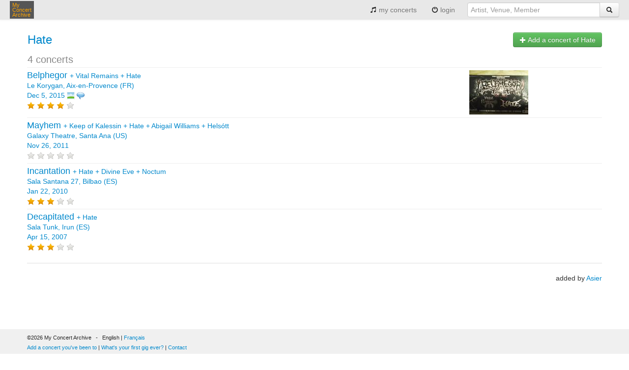

--- FILE ---
content_type: text/html;charset=UTF-8
request_url: https://www.myconcertarchive.com/en/artist/6522-hate
body_size: 3176
content:













<!DOCTYPE html>


<html xmlns="http://www.w3.org/1999/xhtml"
	xmlns:fb="http://www.facebook.com/2008/fbml" lang="en">



 <head prefix="og: http://ogp.me/ns# fb: http://ogp.me/ns/fb# myconcertarchive: http://ogp.me/ns/fb/myconcertarchive#">
	<meta http-equiv="content-language" content="en"></meta>
	<meta name="viewport" content="width=device-width, initial-scale=1.0">
	
	
	
	
		<title>Hate concerts listing - My Concert Archive</title>
	
	
	
	


	
		
		
			
		
	
	
	<link rel="alternate" hreflang="en" href="https://www.myconcertarchive.com/fr/artist/6522-hate" />
	
	

	
	
		<meta property="fb:app_id" content="67406820297"/>
		<meta property="og:type" content="myconcertarchive:artist"/>
		<meta property="og:url" content="https://www.myconcertarchive.com/en/artist/6522-hate"/>
		<meta property="og:title" content="Hate"/>
		
			<meta property="og:image" content="https://www.myconcertarchive.com/logo_50x50.png"/>
		
		<meta property="og:description" content=""/>
		<meta property="og:locale" content="en_us"/>
		<meta property="og:locale:alternate" content="fr_fr"/>
		<meta property="og:site_name" content="My Concert Archive"/>
		
		
		
		
		
	
	<meta property="fb:admins" content="1296755853" />

	
	
	<link rel="stylesheet" type="text/css" href="https://www.myconcertarchive.com/bootstrap.css?311" />
	<link rel="stylesheet" type="text/css" href="https://www.myconcertarchive.com/bootstrap-responsive.css?311" />
	<link rel="stylesheet" type="text/css" href="https://www.myconcertarchive.com/style.css?311" />
	
	
	
	<script type="text/javascript" >
		function gthidden(u1, u2) {
			self.location=u1+u2;
		}
		
		function showWaiting(isShown){
		}
	</script>
	<script type="text/javascript" src="https://www.myconcertarchive.com/jquery/jquery-1.10.2.min.js"></script>
	<link rel="shortcut icon" href="https://www.myconcertarchive.com/favicon.ico" />

	

<script type="text/javascript">
  var _gaq = _gaq || [];
  _gaq.push(['_setAccount', 'UA-873168-2']);
  _gaq.push(['_setCustomVar', 1, "is_fb","false",3]);
  _gaq.push(['_trackPageview']);

  (function() {
    var ga = document.createElement('script'); ga.type = 'text/javascript'; ga.async = true;
    ga.src = ('https:' == document.location.protocol ? 'https://ssl' : 'http://www') + '.google-analytics.com/ga.js';
    var s = document.getElementsByTagName('script')[0]; s.parentNode.insertBefore(ga, s);
  })();
</script>

</head>



	<body>


<div id="holder">

<header>
	<div class="navbar">
		<div class="navbar-inner">
	        <div class="container">
		          <button type="button" class="btn btn-navbar" data-toggle="collapse" data-target=".nav-collapse">
		            <span class="icon-bar"></span>
		            <span class="icon-bar"></span>
		            <span class="icon-bar"></span>
		          </button>
		          <div class="pull-left">
			          <a href="/" class="brand" title="My Concert Archive">My<br> Concert<br> Archive</a>
		          </div>
		          <div class="nav-collapse collapse pull-right">
		            <ul class="nav">
			            
			            	<li>
					          	
									
									
										<a href="/en/user_home" title="view my concert history"><i class="icon-music"></i> my concerts</a>
									
								
							</li>
							
			            	<li>
							<a href="javascript:gthidden('/en/logi','n?reset=1')" title="login" rel="nofollow"><i class="icon-off"></i> 
								
									
									
								login</a>
							</li>
						
		              
		              	
		            </ul>
		            <form class="navbar-form pull-right" action="/en/search" method="get">
		            	<div class="input-append">
	            			
								
								<input class="span3" type="text" placeholder="Artist, Venue, Member" name="q">
							
		              		
		              		<button type="submit" class="btn"><i class="icon-search"></i></button>
		              	</div>
		            </form>
		          </div><!--/.nav-collapse -->
	        </div>
		</div>
	</div>
</header>
<div id="body">
<script language="javascript">
function confirmDelete() {

	
	
	return confirm("Confirm deletion ?");
	

}
</script>








<script type="text/javascript" src="https://www.myconcertarchive.com/js/jquery.raty.min.js">
</script>

<script type="text/javascript">
	var ratyPath = '/js/img';
</script>


	
	
		<script>
		var ratingHints = ['bad', 'poor', 'regular', 'great', 'outstanding'];
		</script>
	







<div class="container">

	



<p>

</p>


		
		<div class="row">
			<div class="span9">
				<table>
					<tr>
					
					<td valign="middle">
						<h1>
							<a href="/en/artist/6522-hate" title="Hate">Hate</a>
						</h1>
						
						<span style="font-size:20px;color:#888;">
							4
							
							concerts
						</span>
					</td>
					
					</tr>
				</table>
			</div>
		
			<div class="span3">
				<span class="pull-right h-one">
					<a href="javascript:gthidden('/en/create_event?r','eset=1&amp;aid=6522')" class="btn btn-success" title=" Add a concert of Hate" rel="nofollow"><i class="icon-plus icon-white"></i>
						
						
							
							
							Add a concert of 
							
						
						Hate</a>
				</span>
			</div>
		</div>


		
			
			








	<div class="contentbox row-fluid">
		
		
		
			
		

		<div class="span9">
			







<a href="/en/event?id=87014" title=" Belphegor + Vital Remains + Hate Le Korygan, Aix-en-Provence (FR) Dec 5, 2015" rel=""><span class="index0">
			Belphegor
			</span>
		
			
			 + 
			<span class="index1">
			Vital Remains
			</span>
		
			
			 + 
			<span class="index2">
			Hate
			</span>
		
	
	<br>
	
	
		
		
			Le Korygan,
		
		Aix-en-Provence (FR)
	
	
		<br>
		
		Dec 5, 2015</a>




	<img src="https://www.myconcertarchive.com/image-16x16.png"
		title="1"
		alt="1"
		align="top" width="16" height="16"
	>


	<img src="https://www.myconcertarchive.com/comment-16x16.png"
		title="1"
		alt="1"
		align="top" width="16" height="16"
	>



<br>


	


<span class="rating-avg" data-score="4"></span>



		</div>
		<div class="span3">
			








	
		
	
		
			
		
	


	<a href="/en/event?id=87014" title="" rel=""><img src="https://asset.myconcertarchive.com/event/120x120/19150.jpg"
				alt="Image -"
				title=""
				border="0"></a>




		</div>
	</div>

	<div class="contentbox row-fluid">
		
		
		

		<div class="span9">
			







<a href="/en/event?id=28777" title=" Mayhem + Keep of Kalessin + Hate + Abigail Williams + Helsótt Galaxy Theatre, Santa Ana (US) Nov 26, 2011" rel=""><span class="index0">
			Mayhem
			</span>
		
			
			 + 
			<span class="index1">
			Keep of Kalessin
			</span>
		
			
			 + 
			<span class="index2">
			Hate
			</span>
		
			
			 + 
			<span class="index3">
			Abigail Williams
			</span>
		
			
			 + 
			<span class="index4">
			Helsótt
			</span>
		
	
	<br>
	
	
		
		
			Galaxy Theatre,
		
		Santa Ana (US)
	
	
		<br>
		
		Nov 26, 2011</a>







<br>



<span class="rating-avg" data-score="0"></span>



		</div>
		<div class="span3">
			










	&nbsp;



		</div>
	</div>

	<div class="contentbox row-fluid">
		
		
		

		<div class="span9">
			







<a href="/en/event?id=11357" title=" Incantation + Hate + Divine Eve + Noctum Sala Santana 27, Bilbao (ES) Jan 22, 2010" rel=""><span class="index0">
			Incantation
			</span>
		
			
			 + 
			<span class="index1">
			Hate
			</span>
		
			
			 + 
			<span class="index2">
			Divine Eve
			</span>
		
			
			 + 
			<span class="index3">
			Noctum
			</span>
		
	
	<br>
	
	
		
		
			Sala Santana 27,
		
		Bilbao (ES)
	
	
		<br>
		
		Jan 22, 2010</a>







<br>


	


<span class="rating-avg" data-score="3"></span>



		</div>
		<div class="span3">
			










	&nbsp;



		</div>
	</div>

	<div class="contentbox row-fluid">
		
		
		

		<div class="span9">
			







<a href="/en/event?id=9514" title=" Decapitated + Hate Sala Tunk, Irun (ES) Apr 15, 2007" rel=""><span class="index0">
			Decapitated
			</span>
		
			
			 + 
			<span class="index1">
			Hate
			</span>
		
	
	<br>
	
	
		
		
			Sala Tunk,
		
		Irun (ES)
	
	
		<br>
		
		Apr 15, 2007</a>







<br>


	


<span class="rating-avg" data-score="3"></span>



		</div>
		<div class="span3">
			










	&nbsp;



		</div>
	</div>

		

		<hr>
	
		<div class="pull-right">
			
				
				
				added by
				
			
			
			<a href="/en/user_home?id=1375" title="Asier">Asier</a>
		
			
		</div>
</div>

<script>
$(document).ready(function() {
	$('.rating-avg').raty({ path: ratyPath, hints: ratingHints, readOnly: true, score: function() {
	    return $(this).data('score');
	  } });
});
</script>
















</div><!--  body -->

<footer>

<div class="toe">
	<div class="container">
		<div class="row">
			<div class="span6">
				&copy;2026 My Concert Archive
				&nbsp;&nbsp;-&nbsp;&nbsp;
				
					
						
						
							English | <a href="https://www.myconcertarchive.com/fr/artist/6522-hate" title="cette page en Francais" hreflang="fr">Français</a>
						
					
				
				<br>
				<a href="javascript:gthidden('/en/crea','te_event')" class="action" title="Add a concert you've been to" rel="nofollow">Add a concert you've been to</a>
				| 
				<a href="javascript:gthidden('/en/create_e','vent?first=1')" class="action" title="What's your first gig ever?" rel="nofollow">What's your first gig ever?</a>
				
					<script>
						function contact() {
							var e = 'contact(a)myconcertarchive.com';
							e = e.replace("(a)","@");
						
							
							
						alert("Please send us a mail to "+e);
							
						
						}
					</script>
					|
					<a href="javascript:contact()">Contact</a>
				
			</div>
			<div class="span6">
				<div class="pull-right">
					
				</div>
			</div>
		</div>
		<div class="row">
			<div class="span12">
				<br>
				
					<a href="/en/concerts" class="action" title="51307 concerts from 1969 to 2027">51307 concerts from 1969 to 2027</a>
				
			</div>
		</div>
		<div class="row">
			<div class="span12">
				<br>
				<a href="/en/terms" title="Terms of use">Terms of use</a>
				|
				<a href="/en/privacy" title="Privacy policy">Privacy policy</a>
				|
				
					
					
					This content is licensed under a <a rel="license" href="http://creativecommons.org/licenses/by-nc-nd/2.0/fr/deed.en">Creative Commons license</a>
					
				
			</div>
		</div>
	</div>
</div>
</footer>
</div><!--  holder -->
 




<script type="text/javascript" src="https://www.myconcertarchive.com/js/bootstrap.min.js"></script>

</body>
<!--  Sun Jan 18 23:19:44 CET 2026
 -->



</html>

